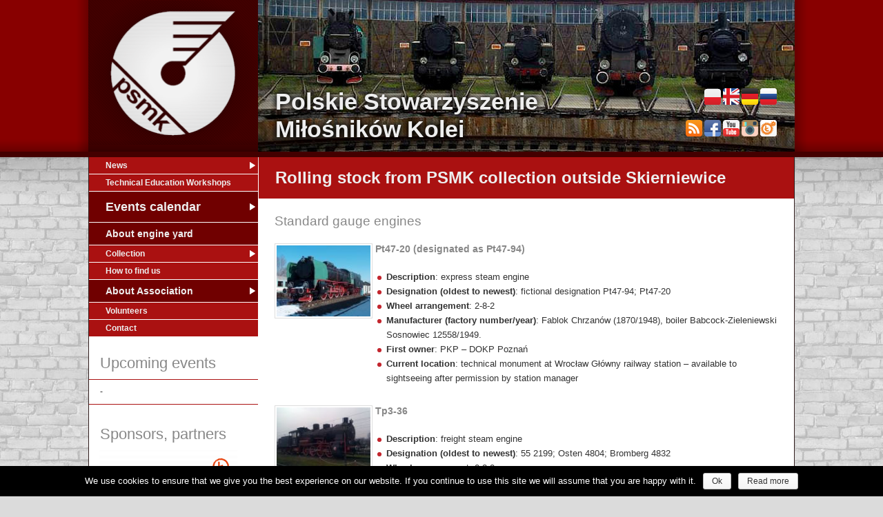

--- FILE ---
content_type: text/html; charset=UTF-8
request_url: https://www.psmk.org.pl/our-collection/rolling-stock-from-psmk-collection-outside-skierniewice/
body_size: 5931
content:
<?xml version="1.0" encoding="utf-8"?><!DOCTYPE html PUBLIC "-//W3C//DTD XHTML 1.0 Strict//EN"
	"http://www.w3.org/TR/xhtml1/DTD/xhtml1-strict.dtd">
<html xmlns="http://www.w3.org/1999/xhtml" lang="en-US">
<head>
<base href="https://www.psmk.org.pl/" />
<meta charset="UTF-8" />
<meta name="viewport" content="width=device-width" />
<meta name="description" content="Parowozownia Skierniewice" />
<meta name="keywords" content="polskie stowarzyszenie miłośników kolei" />
<meta http-equiv="Content-Type" content="text/html; charset=utf-8" />
<title>Rolling stock from PSMK collection outside Skierniewice | Polskie Stowarzyszenie Miłośników Kolei</title>
<link rel="shortcut icon" href="favicon.ico" type="image/x-icon" />
<link rel="alternate" type="application/rss+xml" title="RSS" href="https://www.psmk.org.pl/en/feed/" />
<link rel="stylesheet" type="text/css" media="all" href="https://www.psmk.org.pl/wp-content/themes/psmk/style.css" />
<link rel='dns-prefetch' href='//s.w.org' />
		<script type="text/javascript">
			window._wpemojiSettings = {"baseUrl":"https:\/\/s.w.org\/images\/core\/emoji\/2.3\/72x72\/","ext":".png","svgUrl":"https:\/\/s.w.org\/images\/core\/emoji\/2.3\/svg\/","svgExt":".svg","source":{"concatemoji":"https:\/\/www.psmk.org.pl\/wp-includes\/js\/wp-emoji-release.min.js?ver=4.8.27"}};
			!function(t,a,e){var r,i,n,o=a.createElement("canvas"),l=o.getContext&&o.getContext("2d");function c(t){var e=a.createElement("script");e.src=t,e.defer=e.type="text/javascript",a.getElementsByTagName("head")[0].appendChild(e)}for(n=Array("flag","emoji4"),e.supports={everything:!0,everythingExceptFlag:!0},i=0;i<n.length;i++)e.supports[n[i]]=function(t){var e,a=String.fromCharCode;if(!l||!l.fillText)return!1;switch(l.clearRect(0,0,o.width,o.height),l.textBaseline="top",l.font="600 32px Arial",t){case"flag":return(l.fillText(a(55356,56826,55356,56819),0,0),e=o.toDataURL(),l.clearRect(0,0,o.width,o.height),l.fillText(a(55356,56826,8203,55356,56819),0,0),e===o.toDataURL())?!1:(l.clearRect(0,0,o.width,o.height),l.fillText(a(55356,57332,56128,56423,56128,56418,56128,56421,56128,56430,56128,56423,56128,56447),0,0),e=o.toDataURL(),l.clearRect(0,0,o.width,o.height),l.fillText(a(55356,57332,8203,56128,56423,8203,56128,56418,8203,56128,56421,8203,56128,56430,8203,56128,56423,8203,56128,56447),0,0),e!==o.toDataURL());case"emoji4":return l.fillText(a(55358,56794,8205,9794,65039),0,0),e=o.toDataURL(),l.clearRect(0,0,o.width,o.height),l.fillText(a(55358,56794,8203,9794,65039),0,0),e!==o.toDataURL()}return!1}(n[i]),e.supports.everything=e.supports.everything&&e.supports[n[i]],"flag"!==n[i]&&(e.supports.everythingExceptFlag=e.supports.everythingExceptFlag&&e.supports[n[i]]);e.supports.everythingExceptFlag=e.supports.everythingExceptFlag&&!e.supports.flag,e.DOMReady=!1,e.readyCallback=function(){e.DOMReady=!0},e.supports.everything||(r=function(){e.readyCallback()},a.addEventListener?(a.addEventListener("DOMContentLoaded",r,!1),t.addEventListener("load",r,!1)):(t.attachEvent("onload",r),a.attachEvent("onreadystatechange",function(){"complete"===a.readyState&&e.readyCallback()})),(r=e.source||{}).concatemoji?c(r.concatemoji):r.wpemoji&&r.twemoji&&(c(r.twemoji),c(r.wpemoji)))}(window,document,window._wpemojiSettings);
		</script>
		<style type="text/css">
img.wp-smiley,
img.emoji {
	display: inline !important;
	border: none !important;
	box-shadow: none !important;
	height: 1em !important;
	width: 1em !important;
	margin: 0 .07em !important;
	vertical-align: -0.1em !important;
	background: none !important;
	padding: 0 !important;
}
</style>
		<style type="text/css">
			.banner-area { background-image: url(https://www.psmk.org.pl/galeria/header/banner01.jpg); }
		</style>
	<link rel='stylesheet' id='cookie-notice-front-css'  href='https://www.psmk.org.pl/wp-content/plugins/cookie-notice/css/front.min.css?ver=4.8.27' type='text/css' media='all' />
<link rel='stylesheet' id='NextGEN-css'  href='https://www.psmk.org.pl/wp-content/themes/psmk/nggallery.css?ver=1.0.0' type='text/css' media='screen' />
<link rel='stylesheet' id='NextCellent-Framework-css'  href='https://www.psmk.org.pl/wp-content/plugins/nextcellent-gallery-nextgen-legacy/css/framework-min.css?ver=1.0.1' type='text/css' media='screen' />
<link rel='stylesheet' id='lightbox-style-css'  href='https://www.psmk.org.pl/wp-content/themes/psmk/js/lightbox/jquery.fancybox.css?ver=4.8.27' type='text/css' media='all' />
<link rel='stylesheet' id='lightbox-style-helper-css'  href='https://www.psmk.org.pl/wp-content/themes/psmk/js/lightbox/helpers/jquery.fancybox-buttons.css?ver=4.8.27' type='text/css' media='all' />
<script type='text/javascript' src='https://www.psmk.org.pl/wp-includes/js/jquery/jquery.js?ver=1.12.4'></script>
<script type='text/javascript' src='https://www.psmk.org.pl/wp-includes/js/jquery/jquery-migrate.min.js?ver=1.4.1'></script>
<script type='text/javascript'>
/* <![CDATA[ */
var cnArgs = {"ajaxurl":"https:\/\/www.psmk.org.pl\/wp-admin\/admin-ajax.php","hideEffect":"slide","onScroll":"","onScrollOffset":"100","cookieName":"cookie_notice_accepted","cookieValue":"TRUE","cookieTime":"2592000","cookiePath":"\/","cookieDomain":"","redirection":"","cache":""};
/* ]]> */
</script>
<script type='text/javascript' src='https://www.psmk.org.pl/wp-content/plugins/cookie-notice/js/front.min.js?ver=1.2.40'></script>
<script type='text/javascript' src='https://www.psmk.org.pl/wp-content/plugins/nextcellent-gallery-nextgen-legacy/js/owl.carousel.min.js?ver=2'></script>
<script type='text/javascript' src='https://www.psmk.org.pl/wp-content/themes/psmk/js/lightbox/jquery.fancybox.pack.js?ver=4.8.27'></script>
<script type='text/javascript' src='https://www.psmk.org.pl/wp-content/themes/psmk/js/lightbox/helpers/jquery.fancybox-buttons.js?ver=4.8.27'></script>
<script type='text/javascript' src='https://www.psmk.org.pl/wp-content/themes/psmk/js/lightbox.js?ver=4.8.27'></script>
<script type='text/javascript' src='https://www.psmk.org.pl/wp-content/themes/psmk/js/jquery.slides.min.js?ver=4.8.27'></script>
<link rel='https://api.w.org/' href='https://www.psmk.org.pl/wp-json/' />
<link rel="EditURI" type="application/rsd+xml" title="RSD" href="https://www.psmk.org.pl/xmlrpc.php?rsd" />
<link rel="wlwmanifest" type="application/wlwmanifest+xml" href="https://www.psmk.org.pl/wp-includes/wlwmanifest.xml" /> 
<meta name="generator" content="WordPress 4.8.27" />
<link rel="canonical" href="https://www.psmk.org.pl/our-collection/rolling-stock-from-psmk-collection-outside-skierniewice/" />
<link rel='shortlink' href='https://www.psmk.org.pl/?p=6676' />
<link rel="alternate" type="application/json+oembed" href="https://www.psmk.org.pl/wp-json/oembed/1.0/embed?url=https%3A%2F%2Fwww.psmk.org.pl%2Four-collection%2Frolling-stock-from-psmk-collection-outside-skierniewice%2F" />
<link rel="alternate" type="text/xml+oembed" href="https://www.psmk.org.pl/wp-json/oembed/1.0/embed?url=https%3A%2F%2Fwww.psmk.org.pl%2Four-collection%2Frolling-stock-from-psmk-collection-outside-skierniewice%2F&#038;format=xml" />
<!-- <meta name="NextGEN" version="1.9.35" /> -->
<link rel="alternate" href="https://www.psmk.org.pl/nasze-zbiory/tabor-eksponowany-poza-terenem-parowozowni-skierniewice/" hreflang="pl" />
<link rel="alternate" href="https://www.psmk.org.pl/our-collection/rolling-stock-from-psmk-collection-outside-skierniewice/" hreflang="en" />
<link rel="alternate" href="https://www.psmk.org.pl/naszaja-kolekcyj/wnie_depo/" hreflang="ru" />
<script type="text/javascript" src="/wp-content/themes/psmk/js/bundle.js?js=js/mootools-core.js,js/mootools-more.js,js/monkey.js,js/tooltipinside.js&amp;m=4969502850"></script>
</head>
<body>
	<div class="header">
		<a name="page-top"></a>
		<div class="header-area">
			<div class="logo-area">
				<a href="https://www.psmk.org.pl/en/" title="Polskie Stowarzyszenie Miłośników Kolei" rel="home">
					<div class="textwidget custom-html-widget"><img class="logo" alt="Polskie Stowarzyszenie Miłośników Kolei" title ="Polskie Stowarzyszenie Miłośników Kolei" src="galeria/loga/logo_psmk.png" /></div>				</a>
			</div>
			<div class="banner-area">
				<div class="title-area">
					<div class="title-part">
						<h1><a href="https://www.psmk.org.pl/en/" title="Polskie Stowarzyszenie Miłośników Kolei" rel="home">Polskie Stowarzyszenie Miłośników Kolei</a></h1>
					</div>
					<div class="widget-part">
																		<ul>
							<li class="lang-item lang-item-2 lang-item-pl lang-item-first"><a lang="pl-PL" hreflang="pl-PL" href="https://www.psmk.org.pl/pl/">Polski</a></li>
							<li class="lang-item lang-item-3 lang-item-en"><a lang="en-US" hreflang="en-US" href="https://www.psmk.org.pl/en/">English</a></li>
							<li class="lang-item lang-item-4 lang-item-de"><a lang="de-DE" hreflang="de-DE" href="https://www.psmk.org.pl/de/">Deutsch</a></li>
							<li class="lang-item lang-item-25 lang-item-ru"><a lang="ru-RU" hreflang="ru-RU" href="https://www.psmk.org.pl/ru/">Русский</a></li>
						</ul>
						<ul>
							<li class="social-item">
								<a href="/pl/feed" target="_blank">
									<img src="/wp-content/themes/psmk/img/rss_ico.png" alt="RSS" title="Kanał RSS" />
								</a>
							</li>
							<li class="social-item">
								<a href="http://www.facebook.com/pages/Polskie-Stowarzyszenie-Miłośników-Kolei-PSMK/123632644374652" target="_blank">
									<img src="/wp-content/themes/psmk/img/facebook_ico.png" title="Facebook" alt="Facebook" />
								</a>
							</li>
							<li class="social-item">
								<a href="https://www.youtube.com/c/PsmkOrgPl" target="_blank">
									<img src="wp-content/themes/psmk/img/youtube_ico.png" title="YouTube" alt="YouTube" />
								</a>
							</li>
							<li class="social-item">
								<a href="https://www.instagram.com/parowozownia.skierniewice/" target="_blank">
									<img src="wp-content/themes/psmk/img/instagram_ico.png" title="Instagram" alt="Instagram" />
								</a>
							</li>
							<li class="social-item">
								<a href="https://www.facebook.com/industrialne.lodzkie" target="_blank">
									<img src="wp-content/themes/psmk/img/ind_lodz_ico.png" title="Industrialne Łódzkie" alt="Industrialne Łódzkie" />
								</a>
							</li>
						</ul>
					</div>
					<div class="clear"></div>
				</div>
			</div>
			<div class="clear"></div>
		</div>
	</div>
	<div class="main">
		<div class="content-area">
			<div class="menu">
				<div class="menu-menu_en-container"><ul id="menu-menu_en" class="menu"><li id="menu-item-119" class="menu-item menu-item-type-post_type menu-item-object-page menu-item-has-children menu-item-119"><a href="https://www.psmk.org.pl/news/">News</a>
<ul  class="sub-menu">
	<li id="menu-item-4667" class="menu-item menu-item-type-taxonomy menu-item-object-category menu-item-4667"><a href="https://www.psmk.org.pl/category/beer-refrigerator-car/">Rebuilding of beer refrigerator car</a></li>
	<li id="menu-item-4668" class="menu-item menu-item-type-taxonomy menu-item-object-category menu-item-4668"><a href="https://www.psmk.org.pl/category/engine-shed-renovation/">Engine shed renovation</a></li>
</ul>
</li>
<li id="menu-item-8777" class="menu-item menu-item-type-taxonomy menu-item-object-category menu-item-8777"><a href="https://www.psmk.org.pl/category/tew-2016/">Technical Education Workshops</a></li>
<li id="menu-item-21410" class="highlight-big-link menu-item menu-item-type-post_type menu-item-object-page menu-item-has-children menu-item-21410"><a href="https://www.psmk.org.pl/events-calendar/">Events calendar</a>
<ul  class="sub-menu">
	<li id="menu-item-2740" class="menu-item menu-item-type-post_type menu-item-object-page menu-item-2740"><a href="https://www.psmk.org.pl/sightseeing-rules/">Rules of sightseeing</a></li>
</ul>
</li>
<li id="menu-item-122" class="highlight-link menu-item menu-item-type-post_type menu-item-object-page menu-item-122"><a href="https://www.psmk.org.pl/about-engine-yard/">About engine yard</a></li>
<li id="menu-item-4295" class="menu-item menu-item-type-post_type menu-item-object-page current-page-ancestor current-menu-ancestor current-menu-parent current-page-parent current_page_parent current_page_ancestor menu-item-has-children menu-item-4295"><a href="https://www.psmk.org.pl/our-collection/">Collection</a>
<ul  class="sub-menu">
	<li id="menu-item-6688" class="menu-item menu-item-type-post_type menu-item-object-page menu-item-6688"><a href="https://www.psmk.org.pl/our-collection/locomotives/">Locomotives</a></li>
	<li id="menu-item-6687" class="menu-item menu-item-type-post_type menu-item-object-page menu-item-6687"><a href="https://www.psmk.org.pl/our-collection/carriages/">Passenger carriages</a></li>
	<li id="menu-item-6686" class="menu-item menu-item-type-post_type menu-item-object-page menu-item-6686"><a href="https://www.psmk.org.pl/our-collection/freight-wagons/">Freight wagons</a></li>
	<li id="menu-item-6685" class="menu-item menu-item-type-post_type menu-item-object-page menu-item-6685"><a href="https://www.psmk.org.pl/our-collection/service-vehicles-special-purpose-rolling-stock/">Service vehicles &#038; special purpose rolling stock</a></li>
	<li id="menu-item-6684" class="menu-item menu-item-type-post_type menu-item-object-page menu-item-6684"><a href="https://www.psmk.org.pl/our-collection/narrow-gauge-rolling-stock/">Narrow gauge rolling stock</a></li>
	<li id="menu-item-6683" class="menu-item menu-item-type-post_type menu-item-object-page current-menu-item page_item page-item-6676 current_page_item menu-item-6683"><a href="https://www.psmk.org.pl/our-collection/rolling-stock-from-psmk-collection-outside-skierniewice/">Rolling stock from PSMK collection outside Skierniewice</a></li>
</ul>
</li>
<li id="menu-item-123" class="menu-item menu-item-type-post_type menu-item-object-page menu-item-123"><a href="https://www.psmk.org.pl/how-to-find-us/">How to find us</a></li>
<li id="menu-item-126" class="highlight-link menu-item menu-item-type-post_type menu-item-object-page menu-item-has-children menu-item-126"><a href="https://www.psmk.org.pl/about-the-association/">About Association</a>
<ul  class="sub-menu">
	<li id="menu-item-131" class="menu-item menu-item-type-post_type menu-item-object-page menu-item-131"><a href="https://www.psmk.org.pl/download-en/">Download</a></li>
</ul>
</li>
<li id="menu-item-3530" class="menu-item menu-item-type-post_type menu-item-object-page menu-item-3530"><a href="https://www.psmk.org.pl/volunteers/">Volunteers</a></li>
<li id="menu-item-132" class="menu-item menu-item-type-post_type menu-item-object-page menu-item-132"><a href="https://www.psmk.org.pl/contact/">Contact</a></li>
</ul></div>				<div class="sidebar-widget-area">
					
	<h2 class="widgettitle">Upcoming events</h2>
	<ul id="" class="eo-events eo-events-widget" > 
		<li class="eo-no-events" > - </li>
	</ul>


<h2 class="widgettitle">Sponsors, partners</h2>

<div class="ngg-widget entry-content">
<a href="https://www.psmk.org.pl/galeria/sponsorzy/logo_promuje_lodzkie.png" title="" class="fancybox" rel="ngg-images-7"><img src="https://www.psmk.org.pl/index.php?callback=image&amp;pid=2725&amp;width=200&amp;height=150" title="logo_promuje_lodzkie" alt="logo_promuje_lodzkie" /></a>
</div>
				</div>
				<div class="clear"></div>
			</div>
			<div class="mobile-only">
				<a class="mobile-nav" href="https://www.psmk.org.pl:443/our-collection/rolling-stock-from-psmk-collection-outside-skierniewice/#page-bottom">Go to menu</a>
			</div>
			<div class="content-part">
		

				
						<article id="post-6676" class="post-6676 page type-page status-publish hentry">
				<header class="entry-header">
			<h1 class="highlight">Rolling stock from PSMK collection outside Skierniewice</h1>
		</header><!-- .entry-header -->
				<div class="entry-content">
			<h3>Standard gauge engines</h3>
<table class="no-border">
<tbody>
<tr>
<th><img class="ngg-singlepic" src="https://www.psmk.org.pl/galeria/cache/129__150x150_pt47-20s.jpg" alt="Pt47-20" title="Pt47-20" />
<a name="standard"></a></th>
<td>
<h4>Pt47-20 (designated as Pt47-94)</h4>
<ul>
<li><strong>Description</strong>: express steam engine</li>
<li><strong>Designation (oldest to newest)</strong>: fictional designation Pt47-94; Pt47-20</li>
<li><strong>Wheel arrangement</strong>: 2-8-2</li>
<li><strong>Manufacturer (factory number/year)</strong>: Fablok Chrzanów (1870/1948), boiler Babcock-Zieleniewski Sosnowiec 12558/1949.</li>
<li><strong>First owner</strong>: PKP – DOKP Poznań</li>
<li><strong>Current location</strong>: technical monument at Wrocław Główny railway station – available to sightseeing after permission by station manager</li>
</ul>
</td>
</tr>
<tr>
<th><img class="ngg-singlepic" src="https://www.psmk.org.pl/galeria/cache/130__150x150_tp3-36s.jpg" alt="Tp3-36" title="Tp3-36" />
</th>
<td>
<h4>Tp3-36</h4>
<ul>
<li><strong>Description</strong>: freight steam engine</li>
<li><strong>Designation (oldest to newest)</strong>: 55 2199; Osten 4804; Bromberg 4832</li>
<li><strong>Wheel arrangemen</strong>t: 0-8-0</li>
<li><strong>Manufacturer (factory number/year)</strong>: Hanomag – Hannoversche Maschinenbau AG (6712/1913), boiler Vulcan-Werke Stettin 2801/1913</li>
<li><strong>First owner</strong>: KPEV – KED Bromberg</li>
<li><strong>Current location</strong>: <a href="https://www.facebook.com/MBPanc/">Muzeum Broni Pancernej w Poznaniu</a>, 3 Pułku Lotniczego 4 street</li>
</ul>
</td>
</tr>
</tbody>
</table>
<h3>Freight wagons</h3>
<table class="no-border">
<tbody>
<tr>
<th>
<a href="https://www.psmk.org.pl/galeria/wagony/dscf0220.jpg" title="" class="fancybox" rel="post6676" >
	<img class="ngg-singlepic" src="https://www.psmk.org.pl/galeria/cache/3112__150x150_dscf0220.jpg" alt="dscf0220" title="dscf0220" />
</a>
</th>
<td>
<h4>box car</h4>
<ul>
<li><strong>Description</strong>: double-axle box car without brake, type DWV G10</li>
<li><strong>Manufacturer</strong>: –</li>
<li><strong>Year of manufacturing</strong>: –</li>
<li><strong>Origin</strong>: KPEV</li>
<li><strong>Current location</strong> next to Radionika company, Cracow, prof. M. Życzkowskiego 12 street</li>
</ul>
</td>
</tr>
</tbody>
</table>
<p><a href="our-collection/">Back to Collection</a></p>
		</div><!-- .entry-content -->
					<nav id="nav-single" class="arch-nav">
						</nav><!-- #nav-single -->
			</article><!-- #post-6676 -->
				


</div>
			<div class="clear"></div>
		</div>
		<div class="separator">
		</div>
		<div class="mobile-only">
			<a name="page-bottom"></a>
			<a class="mobile-nav" href="https://www.psmk.org.pl:443/our-collection/rolling-stock-from-psmk-collection-outside-skierniewice/#page-top">Back to top</a>
			<div class="menu-menu_en-container"><ul id="menu-menu_en-1" class="menu"><li class="menu-item menu-item-type-post_type menu-item-object-page menu-item-has-children menu-item-119"><a href="https://www.psmk.org.pl/news/">News</a>
<ul  class="sub-menu">
	<li class="menu-item menu-item-type-taxonomy menu-item-object-category menu-item-4667"><a href="https://www.psmk.org.pl/category/beer-refrigerator-car/">Rebuilding of beer refrigerator car</a></li>
	<li class="menu-item menu-item-type-taxonomy menu-item-object-category menu-item-4668"><a href="https://www.psmk.org.pl/category/engine-shed-renovation/">Engine shed renovation</a></li>
</ul>
</li>
<li class="menu-item menu-item-type-taxonomy menu-item-object-category menu-item-8777"><a href="https://www.psmk.org.pl/category/tew-2016/">Technical Education Workshops</a></li>
<li class="highlight-big-link menu-item menu-item-type-post_type menu-item-object-page menu-item-has-children menu-item-21410"><a href="https://www.psmk.org.pl/events-calendar/">Events calendar</a>
<ul  class="sub-menu">
	<li class="menu-item menu-item-type-post_type menu-item-object-page menu-item-2740"><a href="https://www.psmk.org.pl/sightseeing-rules/">Rules of sightseeing</a></li>
</ul>
</li>
<li class="highlight-link menu-item menu-item-type-post_type menu-item-object-page menu-item-122"><a href="https://www.psmk.org.pl/about-engine-yard/">About engine yard</a></li>
<li class="menu-item menu-item-type-post_type menu-item-object-page current-page-ancestor current-menu-ancestor current-menu-parent current-page-parent current_page_parent current_page_ancestor menu-item-has-children menu-item-4295"><a href="https://www.psmk.org.pl/our-collection/">Collection</a>
<ul  class="sub-menu">
	<li class="menu-item menu-item-type-post_type menu-item-object-page menu-item-6688"><a href="https://www.psmk.org.pl/our-collection/locomotives/">Locomotives</a></li>
	<li class="menu-item menu-item-type-post_type menu-item-object-page menu-item-6687"><a href="https://www.psmk.org.pl/our-collection/carriages/">Passenger carriages</a></li>
	<li class="menu-item menu-item-type-post_type menu-item-object-page menu-item-6686"><a href="https://www.psmk.org.pl/our-collection/freight-wagons/">Freight wagons</a></li>
	<li class="menu-item menu-item-type-post_type menu-item-object-page menu-item-6685"><a href="https://www.psmk.org.pl/our-collection/service-vehicles-special-purpose-rolling-stock/">Service vehicles &#038; special purpose rolling stock</a></li>
	<li class="menu-item menu-item-type-post_type menu-item-object-page menu-item-6684"><a href="https://www.psmk.org.pl/our-collection/narrow-gauge-rolling-stock/">Narrow gauge rolling stock</a></li>
	<li class="menu-item menu-item-type-post_type menu-item-object-page current-menu-item page_item page-item-6676 current_page_item menu-item-6683"><a href="https://www.psmk.org.pl/our-collection/rolling-stock-from-psmk-collection-outside-skierniewice/">Rolling stock from PSMK collection outside Skierniewice</a></li>
</ul>
</li>
<li class="menu-item menu-item-type-post_type menu-item-object-page menu-item-123"><a href="https://www.psmk.org.pl/how-to-find-us/">How to find us</a></li>
<li class="highlight-link menu-item menu-item-type-post_type menu-item-object-page menu-item-has-children menu-item-126"><a href="https://www.psmk.org.pl/about-the-association/">About Association</a>
<ul  class="sub-menu">
	<li class="menu-item menu-item-type-post_type menu-item-object-page menu-item-131"><a href="https://www.psmk.org.pl/download-en/">Download</a></li>
</ul>
</li>
<li class="menu-item menu-item-type-post_type menu-item-object-page menu-item-3530"><a href="https://www.psmk.org.pl/volunteers/">Volunteers</a></li>
<li class="menu-item menu-item-type-post_type menu-item-object-page menu-item-132"><a href="https://www.psmk.org.pl/contact/">Contact</a></li>
</ul></div>		</div>
		<div class="footer">
			<div class="textwidget custom-html-widget"><div class="footer-column">
<h3>Polskie Stowarzyszenie Miłośników Kolei <br />
Polish Association of Railway Enthusiasts</h3>
<p>
Pl. Defilad 1<br />
00-901 Warsaw<br />
Poland<br />
<a href="http://www.psmk.org.pl/">www.psmk.org.pl</a><br />
<a href="mailto:zarzad@psmk.org.pl">zarzad@psmk.org.pl</a><br />
KRS: 0000216091
<br />
Account number: 52 1240 6218 1111 0000 4617 3535
</p>
</div>
<div class="footer-column">
<h3>Museal Exhibition (under construction)<br />
Engine Shed Skierniewice</h3>
<p>
ul. Łowicka 1,<br />
96-100 Skierniewice<br />
Poland<br />
phone +48 (46) 307 07 01<br />
mobile +48 730 181 323
</p>
</div>
<div class="footer-column">
<h3>Fast phone contact</h3>
<p style="text-align:left">
+48 697 858 781 Judyta Kurowska-Ciechańska (cooperation, photo or movie sessions scheduling)<br />
+48 730 181 323 Sławomir Sidor (visits scheduling, museum lessons)<br />
+48 605 744 135 Arkadiusz Baraniok (PARE members affairs)
</p>
</div></div>		</div>
		<div class="footer-remarks">
			<br />All rights reserved<br />&copy; Polskie Stowarzyszenie Miłośników Kolei 2001-2026			<br />Design <a href="http://tinbros.com/" rel="nofollow">TinBros</a>
			<br />
			Site visited 2843653 times		</div>
	</div>
	<script type='text/javascript' src='https://www.psmk.org.pl/wp-includes/js/wp-embed.min.js?ver=4.8.27'></script>

			<div id="cookie-notice" role="banner" class="cn-bottom wp-default" style="color: #ffffff; background-color: #000000;"><div class="cookie-notice-container"><span id="cn-notice-text">We use cookies to ensure that we give you the best experience on our website. If you continue to use this site we will assume that you are happy with it.</span><a href="#" id="cn-accept-cookie" data-cookie-set="accept" class="cn-set-cookie button wp-default">Ok</a><a href="https://www-test.psmk.org.pl/cookie-policy-en/" target="_blank" id="cn-more-info" class="cn-more-info button wp-default">Read more</a>
				</div>
			</div></body>
</html>

--- FILE ---
content_type: text/css
request_url: https://www.psmk.org.pl/wp-content/themes/psmk/style.css
body_size: 5332
content:
/*
Theme Name:     PSMK
Description:    Layout witryny Polskiego Stowarzyszenia Miłośników Kolei. Do wyłącznego użytku PSMK.
Author:         Paweł Adamowicz &copy; 2012-2015
Author URI:     http://tinbros.com/
Version:        1.1.0
*/

/* -------------------------------------------------------------- 
  
   Reset default browser CSS.
   
   Based on work by Eric Meyer:
   http://meyerweb.com/eric/tools/css/reset/index.html
   
-------------------------------------------------------------- */

html, body, div, span, applet, object, iframe,
h1, h2, h3, h4, h5, h6, p, blockquote, pre,
a, abbr, acronym, address, big, cite, code,
del, dfn, em, font, img, ins, kbd, q, s, samp,
small, strike, strong, sub, sup, tt, var,
b, u, i, center,
dl, dt, dd, ol, ul, li,
fieldset, form, label, legend,
table, caption, tbody, tfoot, thead, tr, th, td {
	margin: 0;
	padding: 0;
	border: 0;
	outline: 0;
	font-size: 100%;
	vertical-align: baseline;
	background: transparent;
}
body {
	line-height: 1;
}
ol, ul {
	list-style: none;
}
blockquote, q {
	quotes: none;
}
blockquote:before, blockquote:after,
q:before, q:after {
	content: '';
	content: none;
}

/* remember to define focus styles! */
:focus {
	outline: 0;
}

/* remember to highlight inserts somehow! */
ins {
	text-decoration: none;
}
del {
	text-decoration: line-through;
}

/* tables still need 'cellspacing="0"' in the markup */
table {
	border-collapse: collapse;
	border-spacing: 0;
}

a img { border: none; }

/* ------------------------------------------------------------------ */

.entry-header > *  {
	width: 94%;
	margin-left: 3%;
	margin-right: 3%;
}

.entry-header > h1 {
	margin-top: 0.878em;
}

.entry-content {
	width: 94%;
	margin: 0 3% 1.625em 3%;
}

.entry-content.home {
	margin-left: 0;
	margin-right: 0;
	width: 100%;
}

/* Headings */
h1,h2,h3,h4,h5,h6{
	clear: both;
	font-weight: normal;
	color: #888;
	line-height: 1.2em;
}

/* Links */
a {
	color: #A11;
	text-decoration: none;
}
a:focus,
a:active,
a:hover {
	text-decoration: underline;
}

h1 a:hover{
	color: #A11;
	text-decoration: none;
}

h1{
	font-size: 185%;
	font-weight: bold;
	margin-bottom: 0.878em;
}

h2{
	font-size: 185%;
	margin-bottom: 0.878em;
}

h3{
	font-size: 148%;
	margin-bottom: 1.098em;
}

h4{
	font-size: 111%;
	font-weight: bold;
	margin-bottom: 1.464em;
}

h5{
	font-size: 111%;
	text-transform: uppercase; 
	margin-bottom: 1.464em;
}

h6{
	font-size: 111%;
	font-style: italic;
	margin-bottom: 1.464em;
}

h1.highlight,
h2.highlight,
h3.highlight,
h4.highlight,
h5.highlight,
h6.highlight
{
	background-color: #A11;
	color: #EEE;
	width: 94%;
	margin-top: 0px;
	margin-left: 1px;
	padding: 16px 3%;
}

h1.widgettitle,
h2.widgettitle,
h3.widgettitle,
h4.widgettitle,
h5.widgettitle,
h6.widgettitle
{
	padding-left: 16px;
}

.menu h1,
.menu h2,
.menu h3,
.menu h4,
.menu h5,
.menu h6 {
	padding: 10px 16px;
	margin: 0px;
}

#content > h1 {
	margin-left: 3%;
	margin-right: 3%;
	width: 94%;
}

hr {
	background-color: #CCC;
	border: 0;
	height: 1px;
	margin-bottom: 1.625em;
	clear: both;
}

/* Text elements */
p {
	text-align: justify;
	margin-bottom: 1.625em;
	padding: 0px;
	line-height: 1.625em;
}
ul{
	margin-bottom: 1.625em;
	padding-left: 16px;
	list-style-image: url('img/red_dot.png');
}
ol {
	margin-bottom: 16px;
	padding-left: 24px;
	list-style-type: decimal;
}

li {
	line-height: 1.625em;
}

ol ol {
	list-style: lower-alpha;upper-alpha;
}
ol ol ol {
	list-style: lower-roman;
}
ol ol ol ol {
	list-style: upper-alpha;
}
ul ul, ol ol, ul ol, ol ul {
	margin-bottom: 0;
}
dl {
	margin: 0 1.625em;
}
dt {
	font-weight: bold;
}
dd {
	margin-bottom: 1.625em;
}
strong {
	font-weight: bold;
}

table {
	width: 100%;
	margin-bottom: 1.625em;
	border-spacing: 2px;
}

th,td {
	text-align:left;
	padding: 8px;
	vertical-align: top;
}

td {
	border: 1px solid #A11;
}

th{
	color: #EEE;
	background-color: #A11;
	margin: 0px 0px 1px 1px;
	border: 1px solid #FFF;
}

table.no-border {
	border-spacing: 0;
}

.no-border th,
.no-border td {
	border: none;
	padding: 0px 0px 8px 0px;
	background:transparent;
	margin: 0px;
}

.no-border th{
	width: 20%;
	padding: 0px 10px 8px 0px;
}

.no-border td h1,
.no-border td h2,
.no-border td h3,
.no-border td h4,
.no-border td h5,
.no-border td h6 {
	padding-top: 0;
}

table.eo-events {
	border-spacing: 0;
	border-top: 1px solid #A11;
}
/*
.eo-events tr {
	border-bottom: 1px solid #B76167;
	border-bottom: 1px solid #B76167;
}*/

tr.hoverable:hover td{
	/*background-color: #EEE;*/
	background-image: url('img/bg_hash.png');
	
}
/*
tr.event-row td{
	border-bottom: 1px solid #C65961;
}
*/
.eo-events td {
	border: none;
	padding: 12px 8px;
	border-bottom: 1px solid #A11;
}

.eo-events h1,
.eo-events h2,
.eo-events h3,
.eo-events h4,
.eo-events h5,
.eo-events h6 {
	padding: 0;
	margin: 0;
}

.eo-events p {
	padding: 8px 0 0 0;
	margin: 0;
	line-height: 1.1em;
}

.eo-events hr {
	margin: 0.5em 0;
}

td.event-content {
	padding-left: 8px;
	min-height: 48px;
}

td.event-type{
	background: #A11;
	background-position: center center;
	background-repeat: no-repeat;
	border-bottom: 1px solid #FFF;
	height: 40px;
}

.eo-event-past td.event-type {
	background-color: #888;
}

tr.hoverable:hover td.event-type{
	background-color: #C22;
}

.eo-event-cat-dni-otwarte td.event-type,
.eo-event-cat-dni-otwarte:hover td.event-type,
.eo-event-cat-open-day td.event-type,
.eo-event-cat-open-day:hover td.event-type,
.eo-event-cat-tag-der-offenen-tur td.event-type,
.eo-event-cat-tag-der-offenen-tur:hover td.event-type,
.eo-event-cat-dnya-otkrytykh-dverey td.event-type,
.eo-event-cat-dnya-otkrytykh-dverey:hover td.event-type
{
	background-image: url('img/ev_bg_tour.png');
}

.eo-event-cat-wydarzenia td.event-type,
.eo-event-cat-wydarzenia:hover td.event-type,
.eo-event-cat-special-events td.event-type,
.eo-event-cat-special-events:hover td.event-type, 
.eo-event-cat-veranstaltungen td.event-type,
.eo-event-cat-veranstaltungen:hover td.event-type, 
.eo-event-cat-sobytiya td.event-type,
.eo-event-cat-sobytiya:hover td.event-type 
{
	background-image: url('img/ev_bg_event.png');
}

.eo-event-cat-dni-otwarte-dla-szkol td.event-type,
.eo-event-cat-dni-otwarte-dla-szkol:hover td.event-type,  
.eo-event-cat-open-days-schools td.event-type,
.eo-event-cat-open-days-schools:hover td.event-type,
.eo-event-cat-tag-offenen-tur-schulen td.event-type,
.eo-event-cat-tag-offenen-tur-schulen:hover td.event-type,
.eo-event-cat-dnya-otkrytykh-dverey-dlya-shkol td.event-type,
.eo-event-cat-dnya-otkrytykh-dverey-dlya-shkol:hover td.event-type
{
	background-image: url('img/ev_bg_school.png');
}

.eo-event-cat-spotkania td.event-type,
.eo-event-cat-spotkania:hover td.event-type,
.eo-event-cat-meetings td.event-type,
.eo-event-cat-meetings:hover td.event-type,
.eo-event-cat-treffen td.event-type,
.eo-event-cat-treffen:hover td.event-type,
.eo-event-cat-vstrechi td.event-type,
.eo-event-cat-vstrechi:hover td.event-type 
{
	background-image: url('img/ev_bg_meeting.png');
}

.eo-event-cat-prace-renowacyjne td.event-type,
.eo-event-cat-prace-renowacyjne:hover td.event-type,
.eo-event-cat-renovation-work td.event-type,
.eo-event-cat-renovation-work:hover td.event-type,
.eo-event-cat-renovierungsarbeiten td.event-type,
.eo-event-cat-renovierungsarbeiten:hover td.event-type,
.eo-event-cat-remontnyye-raboty td.event-type,
.eo-event-cat-remontnyye-raboty:hover td.event-type 
{
	background-image: url('img/ev_bg_renov.png');
}

.eo-event-cat-fotoplener td.event-type,
.eo-event-cat-fotoplener:hover td.event-type,
.eo-event-cat-photo-event td.event-type,
.eo-event-cat-photo-event:hover td.event-type,
.eo-event-cat-fotoveranstaltung td.event-type,
.eo-event-cat-fotoveranstaltung:hover td.event-type,
.eo-event-cat-foto-plener td.event-type,
.eo-event-cat-foto-plener:hover td.event-type 
{
	background-image: url('img/ev_bg_foto.png');
}

ul.eo-events{
	padding: 0px;
	list-style-image: none;
	border-top: 1px solid #A11;
}

ul.eo-events li {
	padding: 8px 0px 8px 16px;
	border-bottom: 1px solid #A11;
}

ul.eo-events li:hover{
	/*background-color: #EEE;*/
	background-image: url('img/bg_hash.png');
}

cite, em, i {
	font-style: italic;
}

blockquote {
	font-family: Georgia, "Bitstream Charter", serif;
	font-style: italic;
	font-weight: normal;
	margin: 0 3em;
}
blockquote em, blockquote i, blockquote cite {
	font-style: normal;
}
blockquote cite {
	color: #666;
	font: 12px "Helvetica Neue", Helvetica, Arial, sans-serif;
	font-weight: 300;
	letter-spacing: 0.05em;
	text-transform: uppercase;
}
pre {
	background: #f4f4f4;
	font: 13px "Courier 10 Pitch", Courier, monospace;
	line-height: 1.5;
	margin-bottom: 1.625em;
	overflow: auto;
	padding: 0.75em 1.625em;
}
code, kbd, samp, var {
	font: 13px Monaco, Consolas, "Andale Mono", "DejaVu Sans Mono", monospace;
}
abbr, acronym, dfn {
	border-bottom: 1px dotted #666;
	cursor: help;
}
address {
	display: block;
	margin: 0 0 1.625em;
}
ins {
	background: #fff9c0;
	text-decoration: none;
}
sup,
sub {
	font-size: 10px;
	height: 0;
	line-height: 1;
	position: relative;
	vertical-align: baseline;
}
sup {
	bottom: 1ex;
}
sub {
	top: .5ex;
}

/* Forms */
input[type=text],
input[type=password],
textarea {
	background: #fafafa;
	border: 1px solid #ddd;
	color: #888;
}
input[type=text]:focus,
textarea:focus {
	color: #373737;
}
textarea {
	padding-left: 3px;
	width: 98%;
}
input[type=text] {
	padding: 3px;
}
input#s {
	background: url(images/search.png) no-repeat 5px 6px;
	font-size: 14px;
	height: 22px;
	line-height: 1.2em;
	padding: 4px 10px 4px 28px;
}
input#searchsubmit {
	display: none;
}

/* Assistive text */
.assistive-text {
	position: absolute !important;
	clip: rect(1px 1px 1px 1px); /* IE6, IE7 */
	clip: rect(1px, 1px, 1px, 1px);
}
#access a.assistive-text:active,
#access a.assistive-text:focus {
	background: #eee;
	border-bottom: 1px solid #ddd;
	color: #0E9948;
	clip: auto !important;
	font-size: 12px;
	position: absolute;
	text-decoration: underline;
	top: 0;
	left: 7.6%;
}

warning{
	display: block;
	margin: 0px;
	padding: 8px;
	background-color: #FAA;
	color: #D00;
	border: #D00 1px solid;
}

img.wp-post-image {
	display: block;
	float: right;
	padding: 2px;
	margin-left: 10px;
	border: 1px solid #CCC;
	background: #FFF;
	width: 20%
}
/* ------------------------------------------------------------------ */

body {
	background-color: #dbdbdb;
	font-family: "lucida grande","lucida sans unicode",sans-serif; /*Arial,Helvetica,sans-serif*/
	font-size: 75%; /*12pt*/
	color: #333;
}

div.header {
	background-color: #800;
	background-image: url('img/bg_header.png');
	background-position: bottom;
	background-repeat: repeat-x;
	padding-bottom: 8px;
}

div.header-area {
	max-width: 1024px;
	min-height: 210px;
	padding: 0px 25px;
	margin: 0px auto;
	background-image: url('img/bg_header_shadow.png');
	background-position: center;
	background-repeat: repeat-y;
}

div.logo-area {
	/*background-color: #3B2625;*/
	background-image: url('img/bg_hash.png');
	float: left;
	max-height: 210px;
	width: 24%;
	overflow: hidden;
}

.logo-area img {
	width: 100%;
	max-width: 247px;
}

div.banner-area {
	min-height: 100px;
	width: 76%;
	padding-top: 110px;
	/*background-image: url('img/site_banner.jpg');*/
	background-position: top center;
	background-repeat: no-repeat;
	background-size: cover;
	float: right;
}

div.title-area {
	padding: 18px 3.3% 0px 3.3%;
	min-height: 68px;
	background-image: url('img/bg_hash.png');
}

div.title-part {
	float: left;
	width: 75%;
}

.title-part h1 {
	font-size: 280%;
	color: #EEE;/*#D2D2D2;*/
	background-image: none;
	padding: 0px;
	margin: 0px;
	text-shadow: -1px 1px 8px #000, 1px -1px 8px #000;
}

.title-part h1 a,
.title-part h1 a:hover{
	padding: 0px;
	margin: 0px;
	color: #EEE;
	text-decoration: none;
	font-weight: bold;
}

div.widget-part {
	float: right;
	width: 25%;
	text-align: right;
}

.widget-part > li {
	padding: 0px;
	margin: 0px;	
}

.widget-part ul{
	margin: 0px;
	padding: 0px 0px 16px 0px;
	width: 100%;
}

.widget-part ul li{
	display: inline;
}

div.clear {
	clear:both;
}

div.main {
	background-image: url('img/bg_main.jpg');
	background-position: top;
	background-repeat: repeat-x;
}

div.content-area {
	max-width: 1022px;
	margin: 0px auto;
	background-color: #FFF;
	border-left: #301D1D 1px solid;
	border-right: #301D1D 1px solid;
	border-bottom: #301D1D 1px solid;
	background-image: url('img/bg_shadow.png');
	background-position: top;
	background-repeat: repeat-x;
}

div.menu {
	float: left;
	width: 24%;
	/*padding: 8px 0px 16px 0px;
	padding: 150px 0px 16px 0px;
	background-image: url('img/170latDZWW_logo_small.png');*/
	background-position: top;
	background-repeat: no-repeat;
}

div.content-part {
	float: right;
	width: 76%;
	min-height: 529px;
	font-size: 108%;
	overflow: hidden;
}

div.home > h2 {
	margin-top: 0.878em;
}

div.home > * {
	width: 94%;
	margin-left: 3%;
	margin-right: 3%;
}

div.separator {
	height: 19px;
	background-image: url('img/bg_content_foot.png');
	background-position: top center;
	background-repeat: no-repeat;
}

div.footer {
	max-width: 990px;
	padding: 16px;
	margin: 0px auto;
	background-color: #FFF;
	border: #301D1D 1px solid;
	font-size: 90%;
	overflow: hidden;
}

div.footer-column {
	float: left;
	width: 32%;
	margin-right: 1.3%;
}

div.footer-column:nth-child(3n+0) {
	margin-right: 0;
}

.footer-column img{
	max-width: 100%
}

div.footer-column-last {
	margin: 0%;
}

/*
.footer-column h1,
.footer-column h2,
.footer-column h3,
.footer-column h4,
.footer-column h5,
.footer-column h6 {
	font-size: 120%;
	background-image: none;
	padding: 8px 0px;
	margin: 0px;
	font-weight: normal;
	color: #333;
}

.footer-column h1{
	font-weight: bold;
	margin: 0px -3.3% 8px -3.3%;
	padding: 16px 3.3%;
	background-color: #A11;
	color: #EEE;
}

.footer-column h1{
	margin-right: -5%;
	padding-right: 5%;
}*/

.footer-column .entry-title, 
.footer-column .widgettitle {
display: none;
}

div.footer-remarks {
	max-width: 1022px;
	margin: 0px auto;
	padding: 20px 0px;
	background-image: url('img/bg_footer_foot.png');
	background-position: top center;
	background-repeat: no-repeat;
	text-align: center;
	line-height: 1.3em;
}

/* ------------------------------------------------------------------ */
ul.menu{
	margin: 0px;
	padding: 0px 0px 16px 0px;
	width: 100%;
	list-style-type: none;
	list-style-image: none;
}

ul.menu li{
	display: block;
	background-color: #A11;
	line-height: 1em;
	margin-bottom: 1px;
	position: relative;
}

ul.menu li:last-child{
	margin: 0px;
}

ul.menu li a{
	display: block;
	color: #EEE;
	text-decoration: none;
	font-weight: bold;
	padding: 6px 24px;
}

ul.menu li:hover a{
	color: #FFF;
}

.menu li > ul {
	position: absolute;
	z-index: 9999;
	display: none;
	width: 245px;
	left: 246px;
	top: 0px;
	background-color: #FFF;
	padding: 0px;
}

ul.menu li:hover > ul {
	display: block;
}

ul.menu li.highlight-percent-link,
ul.menu li.highlight-big-link,
ul.menu li.highlight-link{
	background-color: #700000;
}

ul.menu li.dzww170 a{
	background-image: url('img/170latdzww.png');
	background-position: center center;
	background-repeat: no-repeat;
	height: 150px;
	text-indent: 100%;
    white-space: nowrap;
    overflow: hidden;
}

ul.menu li.highlight-percent-link a{
	background-image: url('img/bg_percent_white.png');
	background-position: right center;
	background-repeat: no-repeat;
}

ul.menu li.highlight-percent-link:hover a{
	background-image: url('img/bg_percent.png');
}

ul.menu li.menu-item-has-children>a{
	background-position: right center;
	background-repeat: no-repeat;
	background-image: url('img/menu_arrow.png');
}

ul.menu > li.highlight-percent-link > a,
ul.menu > li.highlight-big-link > a{
	font-size: 150%;
	padding: 16px 24px;
}

ul.menu > li.highlight-link > a{
	font-size: 117%;
	padding: 10px 24px;
}

ul.menu li:hover{
	background-color: #C33;
}

ul.menu li.highlight-percent-link:hover,
ul.menu li.highlight-big-link:hover,
ul.menu li.highlight-link:hover{
	background-color: #900000;
}

div.media-div {
	margin-bottom: 1.625em;
	background-position: 0px 5px;
	background-repeat: no-repeat;
	min-height: 54px;
	line-height: 1.625em;
	vertical-align: top;
	font-size: 90%;
	text-align: justify;
}

div.media-div a{
	display: block;
	font-size: 112%
}

div.image-media {
	padding-left: 54px;
	background-image: url('img/img_ico.png');
}

div.pdf-media {
	padding-left: 54px;
	background-image: url('img/pdf_ico.png');
}

div.other-media {
	padding-left: 54px;
	background-image: url('img/file_ico.png');
}

div.external-post {
	padding-left: 54px;
	background-image: url('img/www_ico.png');
}

div.internal-post {
	padding-left: 54px;
	background-image: url('img/psmk_www_ico.png');
}

/* ------------------------------------------------------------------ */
.subpage-banner img {
	width: 100%;
	margin: 0 0 0 1px;
	padding: 0;
}

div.only-banner + h2 {
	margin-top: 1.625em;
}

div.subpage-menu {
	margin-bottom: 1.625em;
	margin-left: 1px;
	padding: 0 3%;
	background-color: #A11;
	min-height: 33px;
	clear: both;
}

div.subpage-menu ul{
	display: block;
	margin: 0px;
	padding: 0px;
	width: 100%;
	list-style-type: none;
	list-style-image: none;
}

div.subpage-menu ul li{
	margin: 0px;
	padding: 0px;
}

div.subpage-menu ul li a{
	float: left;
	color: #EEE;
	text-decoration: none;
	font-weight: bold;
	padding: 6px;
	border-left: solid 1px #FFF;
}

div.subpage-menu ul li:last-child a {
	border-right: solid 1px #FFF;
}

div.subpage-menu ul li a:hover {
	color: #FFF;
	background-color: #C65961;
}
/* ------------------------------------------------------------------ */

div.page-children-list ul {
	list-style-image: none;
	padding-left: 0;
	margin-left: 3%;
	margin-right: 3%;
}

div.page-children-list ul li{
	display: block;
	width: 100%;
	margin-bottom: 1.625em
}

div.page-children-list a h5{
	padding: 0;
	margin: 0;
}

div.page-children-list a:hover h5,
div.page-children-list ul li:hover a h5{
	color: #C1272D;
	text-decoration: none;
}

div.page-children-list ul li:hover{
	background-image: url('img/bg_hash.png');
}

div.page-children-list ul li img{
	float: none;
	margin: 0;
}

/* ------------------------------------------------------------------ */
.nav-previous {
	display: block;
	padding: 12px 0 1.625em 3%;
	float: left;
	width: 45%;
}

.nav-archive {
	display: block;
	padding: 12px 0 1.625em 0;
	float: left;
	text-align: center;
}

.nav-next {
	display: block;
	padding: 12px 3% 1.625em 0;	
	float: right;
	text-align: right;
}

.arch-nav {
	width: 94%;
	margin: 0 3% 1.625em 3%;
}

.arch-nav ul{
	margin: 0px;
	padding-left:50px;
	min-height: 30px;
	list-style-type: none;
	list-style-image: none;
	background-repeat: no-repeat;
	background-image: url('img/loco_ico.png');
	background-position: left top;
}

.arch-nav ul li {
	display: inline;
}

.arch-nav ul li a,
.arch-nav ul li span.current,
.nav-previous a,
.nav-archive a,
.nav-next a{
	display: block;
	float: left;
	width: 52px;
	height: 24px;
	background-repeat: no-repeat;
	background-image: url('img/nav_ico.png');
	background-position: 0px 2px;
	text-align: center;
	line-height: 18px;
	text-decoration: none;
	padding-top: 0px;
	margin: 0px;
	color: #FFF;
}

.arch-nav ul li span.current,
.arch-nav ul li:hover a,
.nav-previous a:hover,
.nav-archive a:hover,
.nav-next a:hover{
	background-position: -52px 2px;
}
/* ------------------------------------------------------------------ */

.lang-item a {
    display: inline-block;
    width: 24px;
    height: 24px;
    background-repeat: no-repeat;
    text-indent: 100%;
    white-space: nowrap;
    overflow: hidden;
}

.lang-item-pl a {
    background-image: url('img/pl_PL.png');
}

.lang-item-en a {
    background-image: url('img/en_US.png');
}

.lang-item-de a {
    background-image: url('img/de_DE.png');
}

.lang-item-ru a {
    background-image: url('img/ru_RU.png');
}

/* ------------------------------------------------------------------ */
div.last-news {
	padding: 3%;
	margin-left: 1px;
	background-image: url('img/bg_hash.png');
}

.last-news>div {
	padding: 10px 10px 10px 68px;
	background: #FFF;
	margin-bottom: 1.625em;
	background-image: url('img/psmk_www_ico.png');
	background-position: 10px 10px;
	background-repeat: no-repeat;
}

.last-news>div:last-child {
	margin-bottom: 0;
}

.last-news h5 {
	clear: none;
	padding: 0 0 10px 0;
	margin: 0;
}

.last-news p {
	padding: 0;
	margin: 0;
	font-size: 90%
}

.mobile-only {
	display: none;
}

.error404 {
	margin-top: 1.625em;
}

/* -------------------------------------------------------------- 
   Slideshow SlidesJS
-------------------------------------------------------------- */
.slideshow {
	display: none;
	/*background-color: #2271B3;*/
}

.home > .slideshow {
	margin: 0 0 0 1px !important;
	width: 100% !important;
}

.slidesjs-navigation {
	margin:6px;
}

.slidesjs-previous {
	margin-right: 5px;
	float: left;
}

.slidesjs-next {
	margin-right: 5px;
	float: left;
}

.slidesjs-pagination {
	margin: 6px;
	float: right;
	list-style: none;
}

.slidesjs-pagination li {
	float: left;
	margin: 0 1px;
}

.slidesjs-pagination li a {
	display: block;
	width: 12px;
	height: 0;
	padding-top: 12px;
	background-image: url('img/pagination.png');
	background-position: 0 0;
	background-repeat: no-repeat;
	float: left;
	overflow: hidden;
}

.slidesjs-pagination li a.active,
.slidesjs-pagination li a:hover.active {
	background-position: 0 -12px
}

.slidesjs-pagination li a:hover {
	background-position: 0 -24px
}

.navbar {
	overflow: hidden;
	background-color: #2271B3;
}

.container {
	margin: 0 auto
}

.slideshow .slidesjs-navigation {
  margin-top:5px;
}

a.slidesjs-next,
a.slidesjs-previous,
a.slidesjs-play,
a.slidesjs-stop {
  background-image: url('img/btns-next-prev.png');
  background-repeat: no-repeat;
  display:block;
  width:12px;
  height:12px;
  overflow: hidden;
  text-indent: -9999px;
  float: left;
  margin-right:5px;
}

a.slidesjs-next {
  margin-right:10px;
  background-position: -12px 0;
}

a:hover.slidesjs-next {
  background-position: -12px -12px;
}

a.slidesjs-previous {
  background-position: 0 0;
}

a:hover.slidesjs-previous {
  background-position: 0 -12px;
}

a.slidesjs-play {
  width:12px;
  background-position: -24px 0;
}

a:hover.slidesjs-play {
  background-position: -24px -12px;
}

a.slidesjs-stop {
  width:9px;
  background-position: -36px 0;
}

a:hover.slidesjs-stop {
  background-position: -36px -12px;
}

/* ------------------------------------------------------------------ */
@media (max-width: 720px) {
	div.slideshow {
		display: none;
	}

	div.header-area {
		min-height: 214px;
		padding: 0;
		margin: 0px;
		background-image: none;
		min-height: 0;
	}

	div.logo-area {
		display: none;
	}

	div.banner-area {
		width: 100%;
		padding: 8px 0;
		background-image: none;
		float: none;
		min-height: 0;
	}

	div.title-area {
		padding:0;
		background-image: none;
	}

	.title-area h1 {
		padding-top: 0;
		text-shadow: none;
		font-size: 180%;
		font-weight: bold;
	}

	div.title-part {
		padding-top: 0;
		float: none;
		width: 100%;
		text-align: center;
	}

	div.widget-part {
		padding-top: 14px;
		float: none;
		width: 100%;
		text-align: center;
	}
	
	.widget-part ul {
		padding: 0;
		float: left;
		width: 48%;
	}
	
	.widget-part div.text-widget {
		display: inline;
	}
	
	div.menu {
		display: none;
	}
	
	.mobile-only {
		display: block;
	}
	
	a.mobile-nav {
		display: block;
		background-color: #A11;
		line-height: 1em;
		color: #EEE;
		text-decoration: none;
		font-weight: bold;
		padding: 6px 24px;
		margin-bottom: 1px;
	}

	a.mobile-nav:hover {
		color: #EEE;
		background-color: #C33;
	}
	
	.menu li > ul {
		position: static;
		display: block;
		width: auto;
		margin-left: 24px;
	}
	
	div.content-part {
		float: none;
		width: 100%;
		padding: 0;
		margin: 0;
		background-image: none;
		min-height: 0px;
	}
	
	h1,h2,h3,h4,h5,h6 {
		clear: both;
	}
	
	h1.highlight {
		margin-left: 0px;
	}
	
	div.footer-column {
		float: none;
		width: 98%;
		padding: 0px 2% 16px 2%;
		margin: 0px;
	}
	
	td.event-type {
		display: none;
		width: 0;
	}
	
	.last-news>div {
		padding: 10px;
		background-image: none;
	}
	
	img.wp-post-image {
		display: none;
	}
	
	.footer-column h1{
		padding: 10px 5% 10px 2%;
		margin: 0px -3.2% 8px -2%;
	}

	.arch-nav ul{
		padding-left:0px;
		background-image: none;
	}

	.arch-nav ul li a,
	.arch-nav ul li span.current,
	.nav-previous a,
	.nav-archive a,
	.nav-next a{
		display: inline;
		float: none;
		width: 52px;
		height: 24px;
		background-image: none;
		text-align: center;
		color: #A11;
	}

	.arch-nav ul li span.current,
	.arch-nav ul li:hover a,
	.nav-previous a:hover,
	.nav-archive a:hover,
	.nav-next a:hover{
		text-decoration: underline;
	}

	.legend
	{
		display: none;
	}
}

--- FILE ---
content_type: application/javascript
request_url: https://www.psmk.org.pl/wp-content/themes/psmk/js/lightbox.js?ver=4.8.27
body_size: -168
content:
(function($) {
 
    // Initialize the Lightbox for any links with the 'fancybox' class
    $(".fancybox").fancybox({
		prevEffect		: 'none',
		nextEffect		: 'none',
		loop			: false,
		closeBtn		: false,
		arrows			: false,
    	helpers 	: {
    		title 	: { type : 'inside' },
			buttons	: {}
    	}
    });
 
})(jQuery);